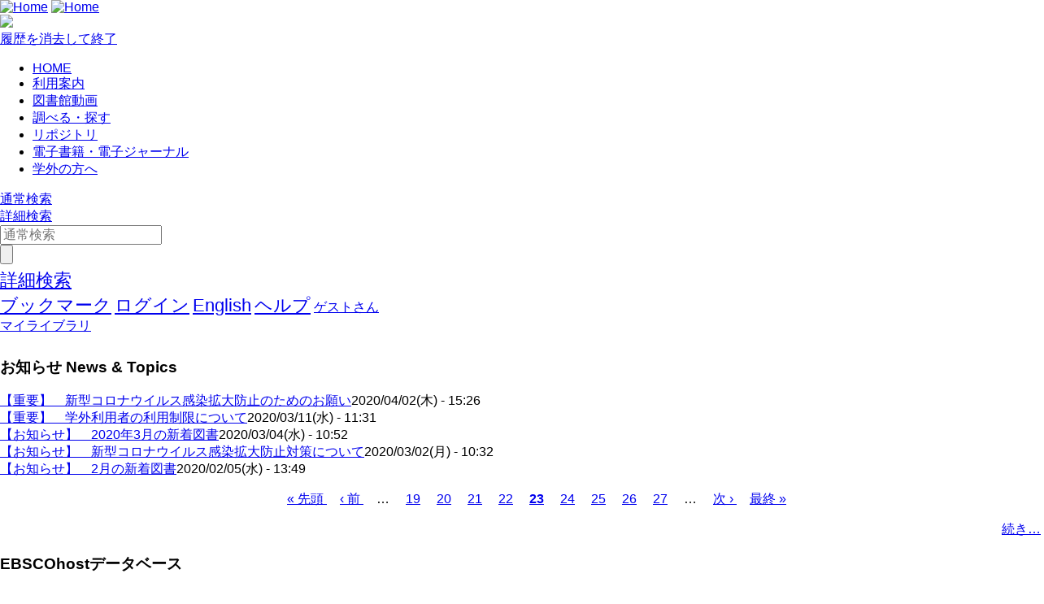

--- FILE ---
content_type: text/html; charset=UTF-8
request_url: https://opac.lib.nias.ac.jp/drupal/?page=22
body_size: 39715
content:




<!DOCTYPE html>
<html lang="ja">
<head>
<meta charset="utf-8">
<meta http-equiv="X-UA-Compatible" content="IE=Edge">
<meta name="viewport" content="width=device-width,initial-scale=1.0,minimum-scale=1.0,user-scalable=no" />
<link rel="stylesheet" media="all" href="/opac/assets/drupal-0c1c8022bb6c4d5865073f037ec6735b91fadb87a23f9c4f4f85e820aa860b0c.css" />
<link rel="stylesheet" media="screen" href="/opac/assets/drupal_green-59b7ed5bf2f635fdfe909961e74e34d1f312afd13235119c0f49c8d0f0609c12.css" id="lid-cms-theme-sheet" />

     <link rel="stylesheet" media="all" href="https://opac.lib.nias.ac.jp/drupal/sites/default/files/css/css_Xw2uHcVKtpAoaEzVW9pvARxNXdczsVMykVzsPtgfEmY.css" />
<link rel="stylesheet" media="all" href="https://opac.lib.nias.ac.jp/drupal/sites/default/files/css/css_R7oyOqVxGvKHmxVlRSRkui3gdEaAdFvjI9kF7mlPn9g.css" />
  <meta http-equiv="Pragma" content="no-cache"> <meta http-equiv="Cache-Control" content="no-cache"><script type="text/javascript">fetch("/cgi-bin/limedio/drupal/cr.php?" + Math.random())</script>


<link rel="stylesheet" media="all" href="/drupal/sites/default/files/drupal_custom.css" />
<link rel="stylesheet" media="screen" href="/drupal/sites/default/files/drupal_green_custom.css" />
<link rel="stylesheet" media="print" href="/opac/assets/drupal_print-edb389f4ba3a639698fc6ee98f6c4e47a1140348a9a5e1f064bbc4f2faaf1770.css" />
<link rel="stylesheet" media="print" href="/drupal/sites/default/files/drupal_print_custom.css" />
<link rel="shortcut icon" type="image/x-icon" href="/opac/images/green/favicon.ico" />
<script>
//<![CDATA[
window.gon={};gon.timeout=10800000;gon.signedIn=false;gon.urlToRedirect="/opac/system/timeout";gon.pageRangeError="指定されたページは範囲外です。";gon.invalidInputError="入力値に誤りがあります。";gon.illegalCondition="検索条件を入力してください。";gon.helpPage="/help/doku.php?id=ja:help:service";gon.spinnerImage="/opac/images/gif-load.gif";gon.popCloseFallbackPath="/opac/";
//]]>
</script>

<title>    長崎総合科学大学図書館
</title>
<meta name="keywords" content="" />
<meta name="description" content="" />
<meta name="format-detection" content="telephone=no">

<meta name="twitter:card" content="">
<meta name="twitter:site" content="">
<meta name="twitter:title" content="">
<meta name="twitter:description" content="">
<meta name="twitter:image" content="">

<meta property="og:title" content="" />
<meta property="og:type" content="website" />
<meta property="og:url" content="" />
<meta property="og:image" content="" />
<meta property="og:description" content="" />
<meta name="csrf-param" content="authenticity_token" />
<meta name="csrf-token" content="QEmCURLO/uAElOiE7FnmSEGLqcRJvAlbBbzoWZnhT/3We2xYw+TsNZvIFD0BmOOvl8huUOHeYTcGdEuVJ/X61w==" />
</head>
<body class="exported-layout">
    <div class="c_header" id="header">
  <div class="wrap">
    <div  class="c_logo_area">
      <div class="c_logo">        <div class="c_logo_left">
          <a href="/opac/"><img alt="Home" title="Home" class="c_logo_img" src="/opac/images/green/logo.png" /></a>
          <a href="/opac/"><img alt="Home" title="Home" class="c_logo_img_mobi p_logo_img_sp" src="/opac/images/green/logo_mobi.png" /></a>
        </div>
            <div class="c_logo_right p_logo_right"><img src="/opac/images/green/top-image.png" /></div>
</div>      <div class="c_exit_session p_exit_session">
        <a class="c_logout_buttons pc_only" id="lid-exit-user-session-button" data-remote="true" rel="nofollow" data-method="post" href="/opac/user/session/exit">履歴を消去して終了</a>
      </div>
    </div>
    
    <div class="c_header_message_area">
      
    </div>
  </div>
  <div class="c_header_btn_area p_header_btn_area">
    <a href="/opac/user/top">
            <span class="icon-user"></span>
</a>    <a href="javascript:iconmenue_open()">
        <span class="icon-menu"></span>
</a>  </div>
  <!-- ハンバーガーメニュー -->
  <ul class="menuList l_sp_menuList" style="display: none;">
    <li class="separateLine"></li>
<li><a href="/drupal">HOME</a></li><li><a href="https://opac.lib.nias.ac.jp/drupal/node/36" target="_blank">利用案内</a></li><li><a href="https://opac.lib.nias.ac.jp/drupal/ja/node/272" target="_blank">図書館動画</a></li><li><a href="https://opac.lib.nias.ac.jp/drupal/node/37" target="_blank">調べる・探す</a></li><li><a href="https://nias.repo.nii.ac.jp/" target="_blank">リポジトリ</a></li><li><a href="https://opac.lib.nias.ac.jp/drupal/ja/node/259" target="_blank">電子書籍・電子ジャーナル</a></li><li><a href="https://opac.lib.nias.ac.jp/drupal/node/38" target="_blank">学外の方へ</a></li>    <li class="separateLine"></li>
    <li><a href="/opac/complexsearch">詳細検索</a></li>
    <li><a href="/opac/bookmarklist">ブックマーク</a></li>
    <li>
        <a href="/opac/user/login">ログイン</a>
    </li>
    <li>
      <a href="/drupal/en/?page=22">English</a>
    </li>
    <li>
      <a target="limedio_help" href="/help/doku.php?id=ja:help:service">ヘルプ</a>
    </li>
    <li>
      <a data-remote="true" rel="nofollow" data-method="post" href="/opac/user/session/exit">履歴を消去して終了</a>
    </li>
  </ul>
</div>




  <div id="header_menu" class="p_header_menu c_top_menu">
  <ul class="header_menu_list wrap">
<li><a href="/drupal">HOME</a></li><li><a href="https://opac.lib.nias.ac.jp/drupal/node/36" target="_blank">利用案内</a></li><li><a href="https://opac.lib.nias.ac.jp/drupal/ja/node/272" target="_blank">図書館動画</a></li><li><a href="https://opac.lib.nias.ac.jp/drupal/node/37" target="_blank">調べる・探す</a></li><li><a href="https://nias.repo.nii.ac.jp/" target="_blank">リポジトリ</a></li><li><a href="https://opac.lib.nias.ac.jp/drupal/ja/node/259" target="_blank">電子書籍・電子ジャーナル</a></li><li><a href="https://opac.lib.nias.ac.jp/drupal/node/38" target="_blank">学外の方へ</a></li>  </ul>
</div>
      <div id="lid_search_select" class="c_search_select p_search_select">
      <a class="c_active" href="http://opac.lib.nias.ac.jp/opac/">通常検索</a>
      <div class="c_line"></div>
      <a class="" href="/opac/complexsearch">詳細検索</a>
    </div>
<div id="lid_search" class="c_search p_search">
  <div class="wrap">
    <form class="c_search_left" id="lid_normal_search_form" action="/opac/search" accept-charset="UTF-8" method="get">

        

        <div class="c_normal_search">
          <input type="text" name="q" id="q" placeholder="通常検索" class="c_search_menu_qq" />
          <div class="c_search_btn_wrap" id="lid_searchBtn">
            <span class="icon-search"></span>
            <input type="button" name="commit" value="" class="c_search_btn" data-disable-with="" />
          </div>
        </div>
        <a class="c_a_search_left" id="lid-complex-search_entry" href="/opac/complexsearch">詳細検索</a>
</form>
    <div class="c_search_right">
      <a class="c_a_search_right" id="lid-top_of_bookmark" href="/opac/bookmarklist">ブックマーク</a>
          <a class="c_a_search_right" id="c_a_login" href="/opac/user/login">ログイン</a>
      <a class="c_a_search_right" href="/drupal/en/?page=22">English</a>
      <a class="c_a_search_right" target="limedio_help" href="/help/doku.php?id=ja:help:service">ヘルプ</a>
      <a class="c_a_mylibrary" id="lid-mylibrary_entry" href="/opac/user/top">
              <span class="icon-user"></span>
    <span id="lid-user-signature">ゲストさん</span><br>マイライブラリ

</a>      
    </div>
  </div>
</div>

  
     <div class="dialog-off-canvas-main-canvas" data-off-canvas-main-canvas>
    


<div id="main">
 
  <div class="breadcrumb">
    
  
    </div>


  


  <div class="wrap">
      <script src='/drupal/core/assets/vendor/jquery/jquery.js'></script>
        <div id="topLeft"  class="region">
    <div data-drupal-messages-fallback class="hidden"></div>
  <div class="views-element-container panel newsArea" id="block-views-block-news-block-1">
    <h3>お知らせ  News &amp; Topics </h3>
    
    <div><div class="view view-news view-id-news view-display-id-block_1 js-view-dom-id-649a318158b353f3d2f9de684e16ddf9f0902e3ffc9a02e6910dc43e1dea9377">
  
    
      
      <div class="view-content">
          <div class="views-row"><span class="views-field views-field-title"><span class="field-content"><a href="/drupal/ja/node/159" hreflang="ja">【重要】　新型コロナウイルス感染拡大防止のためのお願い</a></span></span><span class="views-field views-field-created"><span class="field-content">2020/04/02(木) - 15:26</span></span></div>
    <div class="views-row"><span class="views-field views-field-title"><span class="field-content"><a href="/drupal/ja/node/156" hreflang="ja">【重要】　学外利用者の利用制限について</a></span></span><span class="views-field views-field-created"><span class="field-content">2020/03/11(水) - 11:31</span></span></div>
    <div class="views-row"><span class="views-field views-field-title"><span class="field-content"><a href="/drupal/ja/node/153" hreflang="ja">【お知らせ】　2020年3月の新着図書</a></span></span><span class="views-field views-field-created"><span class="field-content">2020/03/04(水) - 10:52</span></span></div>
    <div class="views-row"><span class="views-field views-field-title"><span class="field-content"><a href="/drupal/ja/node/151" hreflang="ja">【お知らせ】　新型コロナウイルス感染拡大防止対策について</a></span></span><span class="views-field views-field-created"><span class="field-content">2020/03/02(月) - 10:32</span></span></div>
    <div class="views-row"><span class="views-field views-field-title"><span class="field-content"><a href="/drupal/ja/node/149" hreflang="ja">【お知らせ】　2月の新着図書</a></span></span><span class="views-field views-field-created"><span class="field-content">2020/02/05(水) - 13:49</span></span></div>

    </div>
  
        <nav class="pager" role="navigation" aria-labelledby="pagination-heading">
    <h4 id="pagination-heading" class="visually-hidden">ページ送り</h4>
    <ul class="pager__items js-pager__items">
                    <li class="pager__item pager__item--first">
          <a href="?page=0" title="先頭ページへ">
            <span class="visually-hidden">先頭ページ</span>
            <span aria-hidden="true">« 先頭</span>
          </a>
        </li>
                          <li class="pager__item pager__item--previous">
          <a href="?page=21" title="前のページへ" rel="prev">
            <span class="visually-hidden">前ページ</span>
            <span aria-hidden="true">‹ 前</span>
          </a>
        </li>
                          <li class="pager__item pager__item--ellipsis" role="presentation">&hellip;</li>
                          <li class="pager__item">
                                          <a href="?page=18" title="Go to page 19">
            <span class="visually-hidden">
              ページ
            </span>19</a>
        </li>
              <li class="pager__item">
                                          <a href="?page=19" title="Go to page 20">
            <span class="visually-hidden">
              ページ
            </span>20</a>
        </li>
              <li class="pager__item">
                                          <a href="?page=20" title="Go to page 21">
            <span class="visually-hidden">
              ページ
            </span>21</a>
        </li>
              <li class="pager__item">
                                          <a href="?page=21" title="Go to page 22">
            <span class="visually-hidden">
              ページ
            </span>22</a>
        </li>
              <li class="pager__item is-active">
                                          <a href="?page=22" title="カレントページ">
            <span class="visually-hidden">
              カレントページ
            </span>23</a>
        </li>
              <li class="pager__item">
                                          <a href="?page=23" title="Go to page 24">
            <span class="visually-hidden">
              ページ
            </span>24</a>
        </li>
              <li class="pager__item">
                                          <a href="?page=24" title="Go to page 25">
            <span class="visually-hidden">
              ページ
            </span>25</a>
        </li>
              <li class="pager__item">
                                          <a href="?page=25" title="Go to page 26">
            <span class="visually-hidden">
              ページ
            </span>26</a>
        </li>
              <li class="pager__item">
                                          <a href="?page=26" title="Go to page 27">
            <span class="visually-hidden">
              ページ
            </span>27</a>
        </li>
                          <li class="pager__item pager__item--ellipsis" role="presentation">&hellip;</li>
                          <li class="pager__item pager__item--next">
          <a href="?page=23" title="次のページへ" rel="next">
            <span class="visually-hidden">次ページ</span>
            <span aria-hidden="true">次 ›</span>
          </a>
        </li>
                          <li class="pager__item pager__item--last">
          <a href="?page=38" title="最終ページへ">
            <span class="visually-hidden">最終ページ</span>
            <span aria-hidden="true">最終 »</span>
          </a>
        </li>
          </ul>
  </nav>

          <div class="more-link"><a href="/drupal/ja/news">続き…</a></div>

      </div>
</div>

    

</div>

   

  <div id="block-ebscohosttetahesu" class="panel linkArea">
    <h3>EBSCOhostデータベース</h3>
    
    
            <div class="clearfix text-formatted field field--name-body field--type-text-with-summary field--label-hidden field__item"><p></p>
<style>
<!--/*--><![CDATA[/* ><!--*/

@media only screen and (min-device-width: 700px) {
    .sp   {display:none;}

    .detail    {width: 75%;
                   height: 75%}

    .detail img:hover  {opacity: 0.6;}
}

@media only screen and (max-device-width: 750px) {
    .pc   {display:none;}
}



/*--><!]]>*/
</style><div class="pc">
<!--<p><p><strong>◆Academic Search Ultimate無料トライアル10/30～12/31（学内アクセス限定）</strong>　<a href="https://opac.lib.nias.ac.jp/homepage/Academic Search Ultimate_flyer.pdf" target="_blank">◆詳細</a></p>
<p class="detail">
<a href="https://search.ebscohost.com/login.aspx?authtype=ip,cpid&amp;custid=ns016931&amp;profile=ehost&amp;defaultdb=asn%20" target="_blank"><img src="https://opac.lib.nias.ac.jp/homepage/Academic Search Ultimate_banner.png" alt="Academic Search Ultimate"></a>
</p>
<p><a href="https://youtu.be/sXujAZGDb6Y?si=ZZRRQJHqLT1SZjBp" target="_blank">Academic Search Ultimate製品紹介動画（YouTubeへ移動します）</a> -->
<p>
<strong>◆Academic Search Complete / Applied Science &amp; Technology Source / MEDLINE他の選択・タイトル一覧</strong></p>
<p class="detail">
<a href="https://search.ebscohost.com/login.aspx?authtype=ip,cpid&amp;custid=ns016931&amp;defaulttdb=a9h" target="_blank"><img src="https://opac.lib.nias.ac.jp/homepage/EBSCOhostdatabase_banner.png" alt="EBSCOhostデータベース" /></a>
</p>
<p>
   <a href="https://www.youtube.com/watch?v=Fnhsa_1X_Hg" target="_blank">・基本検索（YouTube動画）</a>　<a href="https://opac.lib.nias.ac.jp/homepage/ebscotutorial.pdf" target="_blank">・基本検索（PDF資料）</a>　<a href="https://opac.lib.nias.ac.jp/homepage/recording-tutorial-sessions.pdf" target="_blank">・オンデマンド講習会（PDF資料のQRコードから視聴できます）</a>
</p>
<p>　※個別のデータベースは<strong>右側のリンク「本学契約電子資料」のバナー</strong>から↘</p>
</div>
<!-- 以下スマホ --><div class="sp">
<!--<p class="detail"><p> <a href="https://search.ebscohost.com/login.aspx?authtype=ip,cpid&amp;custid=ns016931&amp;profile=ehost&amp;defaultdb=asn%20" target="_blank"><img src="https://opac.lib.nias.ac.jp/homepage/Academic Search Ultimate_mobile_banner.png" alt="EBSCOhostデータベース"></a>
</p>
<p><strong>Academic Search Ultimateは、<br />
Academic searchシリーズの最上位版です。<br />
10/30から12/31までの無料トライアル期間中に<br />
ぜひご利用ください。（学内アクセス限定）</strong><br />
<a href="https://youtu.be/sXujAZGDb6Y?si=ZZRRQJHqLT1SZjBp" target="_blank">製品紹介動画（YouTube）</a><br />
<a href="https://opac.lib.nias.ac.jp/homepage/Academic Search Ultimate_flyer.pdf" target="_blank">詳細（PDF）</a></p>
<p> -->
<p class="detail">
 <a href="https://search.ebscohost.com/login.aspx?authtype=ip,cpid&amp;custid=ns016931&amp;defaulttdb=a9h" target="_blank"><img src="https://opac.lib.nias.ac.jp/homepage/EBSCOhostdatabase_mobilebanner.png" alt="EBSCOhostデータベース" /></a>
</p>
<p><strong>EBSCOhostデータベース<br />
　・Academic Search Complete<br />
　・Applied Science and Technology Source<br />
　・MEDLINE</strong>の利用はこちら。
</p>
<p>クリックすると、データベースの選択・タイトル一覧の表示ができます。
</p>
<p><a href="https://www.youtube.com/watch?v=Fnhsa_1X_Hg" target="_blank">・EBSCO host基本検索チュートリアル（YouTube動画）</a><br /><a href="https://opac.lib.nias.ac.jp/homepage/ebscotutorial.pdf" target="_blank">・EBSCO host基本検索チュートリアル（PDF資料）</a><br /><a href="https://opac.lib.nias.ac.jp/homepage/recording-tutorial-sessions.pdf" target="_blank">・EBSCOhostオンデマンド講習会（PDF資料のQRコードから視聴できます）</a>
</p>
<p>個別のデータベースにアクセスする場合は、<br /><strong>下部のリンク「本学契約電子資料」のバナー</strong>を<br />
クリックしてください。
</p>
</div>
</div>
      
    

</div>

   

  <div id="block-limedio-block-9" class="panel linkArea">
    <h3>調べる・探す</h3>
    
    
            <div class="clearfix text-formatted field field--name-body field--type-text-with-summary field--label-hidden field__item"><p></p>
<style>
<!--/*--><![CDATA[/* ><!--*/

@media only screen and (min-device-width: 700px) {
    .sp   {display:none;}

    .detail    {width: 75%;
                   height: 75%}

    .detail img:hover  {opacity: 0.6;}

    .advanced  {width: 660px;
                        height: 480px;}
    .advanced p  {border-bottom: 1px dashed #666666;}

    .advanced li {margin-left: 20px;
                       margin-bottom: 35px}

    .text           {float: left;
                       width: 70%;}

    .banner     {float: left;
                      width: 30%;}

    .banner img  {width:100%;
                          height: 100%;
                          }

    .banner img:hover  {opacity: 0.6;}

}

@media only screen and (max-device-width: 750px) {
    .pc   {display:none;}
}


/*--><!]]>*/
</style><p></p>
<div class="pc">
<p class="detail">
  <b>◆詳細検索</b><br /><a href="https://opac.lib.nias.ac.jp/opac/complexsearch" target="”_blank”"><img src="/homepage/opac.png" alt="長崎総合科学大学附属図書館蔵書検索" /></a>
  </p>
<p>  <b>◆その他の資料を探す</b></p>
<ul class="advanced"><p></p><li>
<div class="text"><b>カーリルローカル</b><br /><span>県内の図書館の資料を探す</span>
         </div>
<div class="banner"><a href="https://calil.jp/local/nagasaki" target="”_blank”"><img src="/homepage/ka-riru local.png" alt="カーリルローカル" /></a>
         </div>
</li>

<p>　
</p><li>
<div class="text"><b>国立国会図書館サーチ</b><br /><span>国立国会図書館等の資料を探す</span>
         </div>
<div class="banner"><a href="https://ndlsearch.ndl.go.jp/" target="”_blank”"><img src="/homepage/NDL Search.png" alt="国立国会図書館サーチ" /></a>
         </div>
</li>
<p>　
</p><li>
<div class="text"><b>CiNii Books</b><br /><span>大学図書館の本を探す</span>
         </div>
<div class="banner"><a href="https://ci.nii.ac.jp/books/" target="”_blank”"><img src="/homepage/CiNiiBooks.png" alt="CiNii Books" /></a>
         </div>
</li>
<p>　
</p><li>
<div class="text"><b>CiNii Research</b><br /><span>論文・データを探す</span>
         </div>
<div class="banner"><a href="https://cir.nii.ac.jp/" target="”_blank”"><img src="/homepage/CiNiiResearch.png" alt="CiNii Research" /></a>
         </div>
</li>
<p>　
</p><li>
<div class="text"><b>J-STAGE</b><br /><span>科学技術論文を探す</span>
         </div>
<div class="banner"><a href="https://www.jstage.jst.go.jp/browse/-char/ja" target="”_blank”"><img src="/homepage/J-STAGE.png" alt="J-STAGE" /></a>
         </div>
</li>
<p>　
</p><li>
<div class="text"><b>カーリル</b><br /><span>全国の図書館の資料を探す</span>
         </div>
<div class="banner"><a href="https://calil.jp/" target="”_blank”"><img src="/homepage/ka-riru.png" alt="カーリル" /></a>
         </div>
</li>
</ul></div>
<!-- 以下スマホ --><div class="sp">
<b><font size="+1">◆詳細検索</font></b><br /><a href="https://opac.lib.nias.ac.jp/opac/complexsearch" target="”_blank”"><img src="/homepage/opacmobile.png" alt="長崎総合科学大学附属図書館蔵書検索" /></a><br /><br /><br /><b><font size="+1">◆その他の資料を探す</font></b><br /><b>カーリルローカル</b><br />
県内の図書館の資料を探す<br /><a href="https://calil.jp/local/nagasaki" target="”_blank”"><img src="/homepage/ka-riru local.png" alt="カーリルローカル" /></a><br /><b>国立国会図書館サーチ</b><br />
国立国会図書館等の資料を探す<br /><a href="https://ndlsearch.ndl.go.jp/" target="”_blank”"><img src="/homepage/NDL Search.png" alt="国立国会図書館サーチ" /></a><br /><b>CiNii Books</b><br />
大学図書館の本を探す<br /><a href="https://ci.nii.ac.jp/books/" target="”_blank”"><img src="/homepage/CiNiiBooks.png" alt="CiNii Books" /></a><br /><b>CiNii Research</b><br />
論文・データを探す<br /><a href="https://cir.nii.ac.jp/" target="”_blank”"><img src="/homepage/CiNiiResearch.png" alt="CiNii Research" /></a><br /><b>J-STAGE</b><br />
科学技術論文を探す<br /><a href="https://www.jstage.jst.go.jp/browse/-char/ja" target="”_blank”"><img src="/homepage/J-STAGE.png" alt="J-STAGE" /></a><br /><b>カーリル</b><br />
全国の図書館の資料を探す<br /><a href="https://calil.jp/" target="”_blank”"><img src="/homepage/ka-riru.png" alt="カーリル" /></a>
</div>
</div>
      
    

</div>

   

  <div id="block-limedio-block-19" class="panel linkArea">
    <h3>新着資料</h3>
    
    
            <div class="clearfix text-formatted field field--name-body field--type-text-with-summary field--label-hidden field__item"><iframe src="/cgi-bin/limedio/portal/carousel/new_arrival?locale=ja&amp;theme=cyan" onload="get_frame_height(this.id)" id="new_arrival" scrolling="no" style="width:1px; min-width:100%;*width:100%;frameborder:0px;"></iframe><script type="text/javascript" src="/limedio/portal/carousel/js/get_frame_height.js"></script></div>
      
    

</div>

   
<div class="views-element-container"><div class="view view-frontpage view-id-frontpage view-display-id-page_1 js-view-dom-id-e1eaecb85de2a899a559c8ebde03408ff367c0ab974876223d1a01aef695ed72">
  
    
      
      <div class="view-empty">
    </div>
  
      
          </div>
</div>

  </div>

        <div id="topRight"  class="region">
    
  <div id="block-library-calendar" class="panel linkArea">
    <h3>開館カレンダー</h3>
    
    <form data-drupal-selector="admin-front-cal" action="/drupal/?page=22" method="post" id="admin-front-cal" accept-charset="UTF-8">
  <input class="library_tabs library_tab selected" data-library-id="1" data-drupal-selector="edit-0" type="hidden" value="" />
<table class="library_calendar_table" data-drupal-selector="edit-1" id="edit-1" data-striping="1">
  
  
  
      <tbody>
                      <tr class="odd">
                      <td class="pre_month" data-year-id="2025" data-month-id="12"><a href="/drupal/ja/library_calendar/settings/color/edit/121">&lt;&lt;</a></td>
                      <td class="year_month" data-year-id="2026" data-month-id="1" colspan="5">2026年 1月</td>
                      <td class="next_month" data-year-id="2026" data-month-id="2"><a href="/drupal/ja/library_calendar/settings/color/edit/121">&gt;&gt;</a></td>
                  </tr>
                      <tr class="even">
                      <td>日</td>
                      <td>月</td>
                      <td>火</td>
                      <td>水</td>
                      <td>木</td>
                      <td>金</td>
                      <td>土</td>
                  </tr>
                      <tr class="odd">
                      <td colspan="4" style="background-color: #FFFFFF"></td>
                      <td style="background-color: #FFC0CB; color: #000000" title="休館">1</td>
                      <td style="background-color: #FFC0CB; color: #000000" title="休館">2</td>
                      <td style="background-color: #FFC0CB; color: #000000" title="休館">3</td>
                  </tr>
                      <tr class="even">
                      <td style="background-color: #FFC0CB; color: #000000" title="休館">4</td>
                      <td style="background-color: #FFC0CB; color: #000000" title="休館">5</td>
                      <td style="background-color: #FFFFFF; color: #000000" title="開館時間 8:30-20:00">6</td>
                      <td style="background-color: #FFFFFF; color: #000000" title="開館時間 8:30-20:00">7</td>
                      <td style="background-color: #FFFFFF; color: #000000" title="開館時間 8:30-20:00">8</td>
                      <td style="background-color: #FFFFFF; color: #000000" title="開館時間 8:30-20:00">9</td>
                      <td style="background-color: #FFC0CB; color: #000000" title="休館">10</td>
                  </tr>
                      <tr class="odd">
                      <td style="background-color: #FFC0CB; color: #000000" title="休館">11</td>
                      <td style="background-color: #FFC0CB; color: #000000" title="休館">12</td>
                      <td style="background-color: #FFFFFF; color: #000000" title="開館時間 8:30-20:00">13</td>
                      <td style="background-color: #FFFFFF; color: #000000" title="開館時間 8:30-20:00">14</td>
                      <td style="background-color: #FFFFFF; color: #000000" title="開館時間 8:30-20:00">15</td>
                      <td class="today" style="background-color: #faf6ad; color: #000000" title="開館時間 8:30-16:55">16</td>
                      <td style="background-color: #FFC0CB; color: #000000" title="休館">17</td>
                  </tr>
                      <tr class="even">
                      <td style="background-color: #FFC0CB; color: #000000" title="休館">18</td>
                      <td style="background-color: #FFFFFF; color: #000000" title="開館時間 8:30-20:00">19</td>
                      <td style="background-color: #FFFFFF; color: #000000" title="開館時間 8:30-20:00">20</td>
                      <td style="background-color: #FFFFFF; color: #000000" title="開館時間 8:30-20:00">21</td>
                      <td style="background-color: #FFFFFF; color: #000000" title="開館時間 8:30-20:00">22</td>
                      <td style="background-color: #FFFFFF; color: #000000" title="開館時間 8:30-20:00">23</td>
                      <td style="background-color: #FFC0CB; color: #000000" title="休館">24</td>
                  </tr>
                      <tr class="odd">
                      <td style="background-color: #FFC0CB; color: #000000" title="休館">25</td>
                      <td style="background-color: #FFFFFF; color: #000000" title="開館時間 8:30-20:00">26</td>
                      <td style="background-color: #FFFFFF; color: #000000" title="開館時間 8:30-20:00">27</td>
                      <td style="background-color: #FFFFFF; color: #000000" title="開館時間 8:30-20:00">28</td>
                      <td style="background-color: #FFFFFF; color: #000000" title="開館時間 8:30-20:00">29</td>
                      <td style="background-color: #FFFFFF; color: #000000" title="開館時間 8:30-20:00">30</td>
                      <td style="background-color: #FFC0CB; color: #000000" title="休館">31</td>
                  </tr>
          </tbody>
    </table>
<div class="js-form-item form-item js-form-type-textfield form-type-textfield js-form-item-開館時間-830-2000 form-item-開館時間-830-2000 form-no-label">
        <input readonly="readonly" class="library_color form-text" style="background-color: #FFFFFF; color: #000000" data-drupal-selector="edit-830-2000" type="text" id="edit-830-2000" name="開館時間 8:30-20:00" value="開館時間 8:30-20:00" size="8" maxlength="8" />

        </div>
<div class="js-form-item form-item js-form-type-textfield form-type-textfield js-form-item-開館時間-830-1655 form-item-開館時間-830-1655 form-no-label">
        <input readonly="readonly" class="library_color form-text" style="background-color: #faf6ad; color: #000000" data-drupal-selector="edit-830-1655" type="text" id="edit-830-1655" name="開館時間 8:30-16:55" value="開館時間 8:30-16:55" size="8" maxlength="8" />

        </div>
<div class="js-form-item form-item js-form-type-textfield form-type-textfield js-form-item-休館 form-item-休館 form-no-label">
        <input readonly="readonly" class="library_color form-text" style="background-color: #FFC0CB; color: #000000" data-drupal-selector="edit-" type="text" id="edit-" name="休館" value="休館" size="8" maxlength="8" />

        </div>
<br /><a href="/drupal/ja/library_calendar/annual/1/21" data-drupal-selector="edit-annual" id="edit-annual">年間カレンダー</a><input autocomplete="off" data-drupal-selector="form-zulilzou4i59mky0ynpq-4wippg0jiqflrogbx2cdzs" type="hidden" name="form_build_id" value="form-ZulIlZOu4I59MKY0YNPq_4WiPpG0jIqFlroGbX2cDZs" />
<input data-drupal-selector="edit-admin-front-cal" type="hidden" name="form_id" value="admin_front_cal" />

</form>

    

</div>

   

  <div id="block-limedio-block-15" class="panel linkArea">
    <h3>リンク</h3>
    
    
            <div class="clearfix text-formatted field field--name-body field--type-text-with-summary field--label-hidden field__item"><p></p>
<style>
<!--/*--><![CDATA[/* ><!--*/

@media only screen and (min-device-width: 750px) {
    .sp  {display:none;}

    .table, tr, td  {border:none;}

    .pc table  {width: 100%}

    .pc img  {width:100%;
                   height:100%}
    .cursor :hover  {opacity: 0.6;}

}

@media only screen and (max-device-width: 750px) {
    .pc  { display:none;
}
    .table, tr, td  {border:none;
}
    .sp img  {width:100%;
                   height:100%}
}


/*--><!]]>*/
</style><p></p>
<div class="pc">
<table><tr><td class="cursor"><a href="https://opac.lib.nias.ac.jp/drupal/ja/node/272" target="”_blank”"><img src="/homepage/movie.png" alt="図書館動画" /></a></td>
<td><img src="/homepage/bookworms.png" alt="イラスト" /></td>
</tr><tr><td class="cursor"><a href="https://nias.repo.nii.ac.jp/" target="”_blank”"><img src="/homepage/repo.png" alt="長崎総合科学大学リポジトリ" /></a></td>
<td class="cursor"><a href="http://www.nipc.campus.nias.ac.jp/top/watanabe" target="_blank"><img src="/homepage/watanabechiekocollection.png" alt="渡辺千恵子コレクション" /></a></td>
</tr></table><p><br /><br /><b>本学契約電子資料</b></p>
<table><!-- <tr><td class="cursor"><a href="https://search.ebscohost.com/login.aspx?profile=ehost&amp;defaultdb=a9h&amp;authtype=ip&amp;custid=ns016931" target="_blank"><img src="/homepage/EBSCObanner331.png" alt="Academic Search Complete"></a></td>
<td class="cursor"><a href="https://search.ebscohost.com/login.aspx?profile=ehost&amp;defaultdb=aci&amp;authtype=ip&amp;custid=ns016931" target="_blank"><img src="/homepage/Appliedbanner331.png" alt="Applied Science &amp; Technology Source"></a></td>
</tr>
<p> --><tr><!-- <td class="cursor"><a href="https://go.gale.com/ps/start.do?p=AONE&u=jpnias" target="_blank"><img src="/homepage/Academic OneFile.png" alt="Academic OneFile"></a></td> --><td class="cursor"><a href="https://search.ebscohost.com/login.aspx?authtype=ip,cpid&amp;custid=ns016931&amp;profile=ehost&amp;defaultdb=a9h" target="_blank"><img src="/homepage/AcademicSearchComplete_new.png" alt="Academic Search Complete" /></a></td>
<td class="cursor"><a href="https://search.ebscohost.com/login.aspx?authtype=ip,cpid&amp;custid=ns016931&amp;profile=ehost&amp;defaultdb=aci" target="_blank"><img src="/homepage/ASTS_new.png" alt="Applied Science &amp; Technology Source" /></a></td>
</tr><tr><td class="cursor"><a href="https://search.ebscohost.com/login.aspx?authtype=ip,cpid&amp;custid=ns016931&amp;profile=ehost&amp;defaultdb=cmedm" target="_blank"><img src="/homepage/MEDLINE_new.png" alt="MEDLINE" /></a></td>
<td class="cursor"><a href="https://login.jamas.or.jp/" target="_blank"><img src="/homepage/ichushi_4.png" alt="医中誌" /></a></td>
</tr><tr><td class="cursor"><a href="https://elib.maruzen.co.jp/elib/html/BookList/wicket:pageMapName/wicket-3" target="_blank"><img src="/homepage/MaruzeneBookLibrary.png" alt="丸善電子書籍" /></a></td>
<td><img src="/homepage/bookworms.png" alt="イラスト" /></td>
</tr></table></div>
<!-- 以下スマホ --><div class="sp">
<table><tr><td>
<a href="https://opac.lib.nias.ac.jp/drupal/ja/node/272" target="”_blank”"><img src="/homepage/movie.png" alt="図書館動画" /></a>
</td>
</tr><tr><td>
<a href="https://nias.repo.nii.ac.jp/" target="”_blank”"><img src="/homepage/repo.png" alt="長崎総合科学大学リポジトリ" /></a>
</td>
</tr><tr><td>
<a href="http://www.nipc.campus.nias.ac.jp/top/watanabe" target="_blank"><img src="/homepage/watanabechiekocollection.png" alt="渡辺千恵子コレクション" /></a>
</td>
</tr></table><p><b>本学契約電子資料</b></p>
<table><!-- <tr><td><a href="https://search.ebscohost.com/login.aspx?profile=ehost&amp;defaultdb=a9h&amp;authtype=ip&amp;custid=ns016931" target="_blank"><br />
        <img src="/homepage/EBSCObanner331.png" alt="Academic Search Complete"></a>
</td>
</tr>
<tr>
<td><a href="https://search.ebscohost.com/login.aspx?profile=ehost&amp;defaultdb=aci&amp;authtype=ip&amp;custid=ns016931" target="_blank"><br />
        <img src="/homepage/Appliedbanner331.png" alt="Applied Science &amp; Technology Source"></a>
</td>
</tr>
<p> --><!-- <tr><td>
<a href="https://go.gale.com/ps/start.do?p=AONE&amp;u=jpnias" target="_blank"><img src="/homepage/Academic OneFile.png" alt="Academic OneFile"></a>
</td>
</tr>
<p> --><tr><td><a href="https://search.ebscohost.com/login.aspx?authtype=ip,cpid&amp;custid=ns016931&amp;profile=ehost&amp;defaultdb=a9h" target="_blank"><br /><img src="/homepage/AcademicSearchComplete_new.png" alt="Academic Search Complete" /></a>
</td>
</tr><tr><td><a href="https://search.ebscohost.com/login.aspx?authtype=ip,cpid&amp;custid=ns016931&amp;profile=ehost&amp;defaultdb=aci" target="_blank"><br /><img src="/homepage/ASTS_new.png" alt="Applied Science &amp; Technology Source" /></a>
</td>
</tr><tr><td><a href="https://search.ebscohost.com/login.aspx?authtype=ip,cpid&amp;custid=ns016931&amp;profile=ehost&amp;defaultdb=cmedm" target="_blank"><br /><img src="/homepage/MEDLINE_new.png" alt="MEDLINE" /></a>
</td>
</tr><tr><td>
<a href="https://login.jamas.or.jp/" target="_blank"><img src="/homepage/ichushi_4.png" alt="医中誌" /></a>
</td>
</tr><tr><td>
<a href="https://elib.maruzen.co.jp/elib/html/BookList/wicket:pageMapName/wicket-3" target="_blank"><img src="/homepage/MaruzeneBookLibrary.png" alt="丸善電子書籍" /></a>
</td>
</tr></table></div>
</div>
      
    

</div>

   

  <div id="block-limedio-block-18" class="panel linkArea">
    <h3>お問い合わせ</h3>
    
    
            <div class="clearfix text-formatted field field--name-body field--type-text-with-summary field--label-hidden field__item"><p><font size="+1"><b>長崎総合科学大学附属図書館</b></font><br />
〒851-0193　長崎県長崎市網場町536</p>
<p>TEL　095-838-5141  ※平日8：30～16：55<br />
FAX　095-838-2072<br />
Mail　library[at]nias.ac.jp　([at]をアットマークに変えてください。)</p>
<p><b>本学図書館は学外の方にも開放しております。</b></p>
</div>
      
    

</div>

   

  <div id="block-limedio-block-22" class="panel linkArea">
    <h3></h3>
    
    
            <div class="clearfix text-formatted field field--name-body field--type-text-with-summary field--label-hidden field__item"><p></p>
<style>
<!--/*--><![CDATA[/* ><!--*/

@media only screen and (min-device-width: 750px) {
    .sp{
       display:none;
    }
}
@media only screen and (max-device-width: 750px) {
    .pc {
        display:none;
    }
}


/*--><!]]>*/
</style><p></p>
<div class="pc" style="width:300px; margin:0 auto;">
<a href="https://nias.ac.jp/" target="”_blank”"><img src="/homepage/niasTOPlogo.png" alt="長崎総合科学大学" width="90%" height="90%" /></a>
</div>
<!-- 以下スマホ --><div class="sp">
<a href="https://nias.ac.jp/" target="”_blank”"><img src="/homepage/niasTOPlogo.png" alt="長崎総合科学大学" /></a>
</div>
</div>
      
    

</div>

   

  </div>

  </div>
</div>

  </div>
 <script src="https://opac.lib.nias.ac.jp/drupal/sites/default/files/js/js_RKr-i_y_jDL8M21Vz-_MyEE5p808utZyVC7v9qTBu7k.js"></script>


  


    <div class="c_footer p_footer l_sp_menue_hidden" id="footer">
    <div class="wrap">
      <a class="pageTop" href="#">ページトップ</a>
      <div class="c_footer_link">
      </div>
    </div>
    <div class="c_footer_message_area">
      <script>
  window.addEventListener("load", function() {
    var regex = new RegExp("[?&]" + "trans_url".replace(/[\[\]]/g, "\\$&") + "(=([^&#]*)|&|#|$)");
    var results = regex.exec(window.location.href);
    if (results && results[2]) {
      var trans_url = decodeURIComponent(results[2].replace(/\+/g, " "));
      if(trans_url.indexOf("/")!==0 && trans_url.indexOf("https://"+window.location.host)!==0 && trans_url.indexOf("http://"+window.location.host)!==0){
        alert("Invalid parameter. Transition to the top screen.");
        window.location.href=window.location.protocol+"//"+window.location.host+"/index.html";
      }
    }
  });
</script>
<em>NAGASAKI INSTITUTE OF APPLIED SCIENCE Library</em> 

    </div>
    
  </div>

  <script src="/opac/assets/application-a1f2f49e1e15874c3c89370c53e8ea68ccb8258b141fc45cf50060e895b3fa25.js"></script>
  <script src="/opac/assets/common/common-d910e6c7883cae390fca6e88d9ca1e755ff755c12289367aef10f92fbb1ab10d.js"></script>
  <script src="/opac/assets/top_page-1c4e47cdfbee5c5c54c5770403bc7dbe1a68591a13592637eecbcc531e62ee69.js"></script>
  
      <script src="/opac/assets/common/shared-3e9405e6b607b9863b6e6054c92ec4528009f13c12f1077f46730c2aacb08d22.js"></script>
    <script>

    </script>

</body>
</html>




--- FILE ---
content_type: text/css
request_url: https://opac.lib.nias.ac.jp/drupal/sites/default/files/drupal_custom.css
body_size: 705
content:
.c_detail_table table{
    width:initial;
    table-layout:auto;
}

.c_default_square_seal{
  display: inline-block;
  vertical-align: inherit;
  min-width: 50px;
}
.c_default_square_seal li{
  font-size: 14px;
  padding: 0px;
  line-height: 1.2em;
}

@media all and (-ms-high-contrast:none){
  *::-ms-backdrop, .c_default_square_seal li {
    line-height: 1.6em;
  }
}

.l_volume_table .l_volume_cover_ca{
  text-align: center;
}

.l_volume_table th{
  min-width: 62px;
}
.l_volume_table .c_no{
  min-width: 26px;
}
.l_volume_table .c_cn{
  min-width: 124px;
}

@media screen and (min-width: 1280px) {
.c_search .c_search_left a{
  font-size: 140%;
}
.c_search .c_a_search_right {
  font-size: 140%;
}
}
